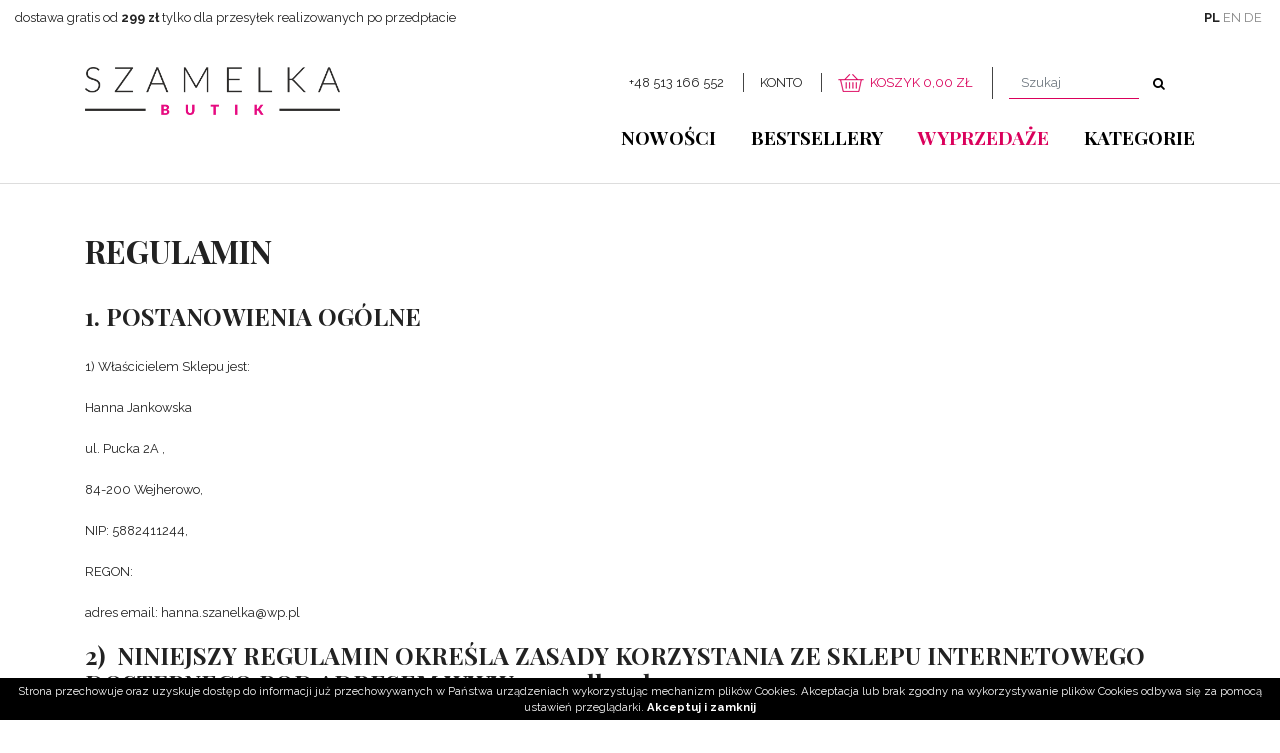

--- FILE ---
content_type: text/html; charset=UTF-8
request_url: https://szamelka.pl/regulamin
body_size: 14105
content:
<!DOCTYPE html>
<html lang="pl" class=""><head>
<meta charset="utf-8"><meta name="viewport" content="width=device-width, initial-scale=1.0, user-scalable=yes" /><title>Regulamin - Szamelka</title><meta name="description" content="1. POSTANOWIENIA OGÓLNE 1) Właścicielem Sklepu jest: Hanna Jankowska ul. Pucka 2A , 84-200 Wejherowo, NIP: 5882411244, REGON: adres email: hanna.szanelka@wp.pl 2)  NINIEJSZY REGULAMIN OKREŚLA ZASADY KORZYSTANIA ZE SKLEPU INTERNETOWEGO DOSTĘPNEGO POD ADRESEM WWW.szamelka.pl a.) dokonywanie rejestracji i korzystanie z konta w ramach sklepu internetowego;b.) warunki i zasady składania drogą elektroniczną zamówień;c.) zasady zawierania Umów sprzedaży z wykorzystaniem usług świadczonych w ramach Sklepu Internetowego.d.) W celu korzystania ze sklepu internetowego Klient powinien we własnym zakresie uzyskać dostęp do stanowiska komputerowego lub urządzenia końcowego z dostępem do Internetu.e.) Klienci mogą uzyskać dostęp do niniejszego Regulaminu w każdym czasie za pośrednictwem odsyłacza zamieszczonego na stronie głównej serwisu www.szamelka.pl oraz pobrać go i sporządzić jego wydruk.f.) Informacje o Towarach podane na stronach internetowych Sklepu w szczególności ich opisy, wymiary oraz ceny, stanowią zaproszenie do zawarcia umowy, w rozumieniu art. 71 Kodeksu Cywilnego. 3. WARUNKI ZAWIERANIA UMOWY SPRZEDAŻY Istnieją dwie możliwości złożenia zamówienia w sklepie internetowym: 1) założenie konta z loginem i hasłem 2) złożenie zamówienia bez konieczności zakładania konta. W obu przypadkach do złożenia zamówienia niezbędne jest wypełnienie formularza zamówienia. Wypełnienie formularza zamówienia jednoznaczne jest z zawarciem przez Kupującego umowy sprzedaży i akceptacją regulaminu sklepu. Podane na stronie ceny są cenami w polskich złotych i zawierają obowiązujący podatek VAT. W podsumowaniu zamówienia widnieje informacja o łącznej cenie przedmiotu zamówienia oraz o kosztach dostawy. O wszelkich kosztach Klient jest informowany w trakcie wypełniania formularza zamówienia. Po przyjęciu zamówienia Sprzedawca niezwłocznie poinformuje Klienta o przyjęciu zamówienia do realizacji. Potwierdzenie nastąpi poprzez przesłanie Klientowi wiadomości e-mail na adres poczty elektronicznej, który został wpisany przez Klienta do formularza podczas składania zamówienia. Zamówienie zostaje zapisane w systemie sklepu internetowego, jako dowód zawarcia umowy. Zastrzegamy sobie prawo do nie łączenia kilku zamówień. Sklep www.szamelka.pl nie posiada innych ukrytych kosztów. 4. PŁATNOŚCI 1. Płatność gotówką za pobraniem przy odbiorze przesyłki. 2. Płatność przelewem na rachunek bankowy Sprzedawcy 3. Szybkie płatności PayU ( regulamin na www.payu.pl) 4.Twisto 5. WYSYŁKA ZAMÓWIENIA 1. W przypadku wyboru płatności za pobraniem wysyłka następuje w ciągu 48 godzin, licząc dni robocze. 2. W przypadku płatności PayU lub przelewu , termin realizacji zamówienia jest liczony od chwili pozytywnej autoryzacji transakcji. 6. ZASADY REALIZACJI DOSTAWY 1. Dostawa Towarów odbywa się na adres dostawy wskazany przez Klienta w Zamówieniu. 2. Usługodawca realizuje dostawę Towarów we własnym zakresie lub za pośrednictwem firmy kurierskiej lub operatora pocztowego. 3. Koszty dostawy są wskazane na stronach Sklepu internetowego oraz w formularzu Zamówienia i zależą od wybranej przez Klienta formy płatności i rodzaju dostawy. 4. Dostawa Towarów odbywa się na terenie Rzeczypospolitej Polskiej oraz krajów wskazanych na stronie Sklepu internetowego, wg cennika poczty polskiej lub firmy kurierskiej. 5. Składane Zamówienia nie są realizowane w niedziele, święta, dni ustawowo wolne od pracy, a także w inne dni przyjęte w przedsiębiorstwie Usługodawcy jako wolne od pracy, o których poinformował on na stronach Sklepu internetowego przed złożeniem Zamówienia przez Klienta. 8. REKLAMACJE I ZWROTY: Wszelkie reklamacje i zwroty należy składać poprzez przesłanie wypełnionego formularza pocztą mailową na adres hanna.szanelka@wp.pl lub pocztą polską na adres Szamelka butik Hanna Jankowska, 84-200 Wejherowo, ul. Pucka 2A Zwracany towar należy odpowiednio zabezpieczyć, zapakować oraz odesłać na adres sklepu. Wraz z  dołączonym protokołem reklamacyjnym lub zwrotu, który jest do do pobrania na stronie www.szamelka.pl Sprzedawca ustosunkuje się do reklamacji w możliwie najkrótszym terminie, nie później niż 14 dni kalendarzowych od dnia jej złożenia. Uwaga. Podstawą do wszczęcia procedury reklamacji lub zwrotu jest prawidłowo wypełniony formularz reklamacyjny lub zwrotu dostępny na www.szamelka.pl Przesłanie innego formularza lub błędnie wypełnionego może spowodować opóźnienie w rozpatrzeniu reklamacji. Pełen zakres odpowiedzialności i obowiązków Sprzedawcy względem Klienta jest określony powszechnie obowiązującymi przepisami prawa, w szczególności w Kodeksie Cywilnym. Dla umów sprzedaży podstawa i zakres odpowiedzialności Sprzedawcy wobec Klienta z tytułu niezgodności produktu z umową sprzedaży są określone powszechnie obowiązującymi przepisami prawa sprzedaży konsumenckiej. 9. PRAWO ODSTĄPIENIA UMOWY 1. Klient będący Konsumentem może odstąpić od umowy sprzedaży bez podania przyczyn, składając stosowne oświadczenie na piśmie - formularz zwrotu towaru, w terminie 14 dni od dnia dostawy. Do zachowania tego terminu wystarczy wysłanie oświadczenia przed jego upływem. Sprzedawca ma obowiązek niezwłocznie, nie później niż w terminie 14 dni kalendarzowych od dnia otrzymania zwrotu produktu oraz oświadczenia Klienta o odstąpieniu od umowy, zwrócić Klientowi dokonane przez niego płatności.Sprzedawca dokonuje zwrotu płatności poprzez przelew bankowy. Klient ma obowiązek niezwłocznie, nie później niż w terminie 14 dni kalendarzowych od dnia zakupu, zwrócić produkt Sprzedawcy. Klient ponosi bezpośrednie koszty zwrotu produktu. 10. POSTANOWIENIA DOTYCZĄCE PRZEDSIĘBIORCÓW 1. Niniejszy punkt Regulaminu oraz postanowienia w nim zawarte dotyczą wyłącznie Klientów i Usługobiorców nie będących konsumentami. 2. Sprzedawcy przysługuje prawo odstąpienia od Umowy Sprzedaży zawartej z Klientem niebędącym konsumentem w terminie 14 dni kalendarzowych od dnia jej zawarcia. Odstąpienie od Umowy Sprzedaży w tym wypadku może nastąpić bez podania przyczyny i nie rodzi po stronie Klienta niebędącego konsumentem żadnych roszczeń w stosunku do Sprzedawcy. 3. W wypadku Klientów nie będących konsumentami Sprzedawca ma prawo ograniczyć dostępne sposoby płatności, w tym także wymagać dokonania przedpłaty w całości albo części i to niezależnie od wybranego przez Klienta sposobu płatności oraz faktu zawarcia Umowy Sprzedaży. 11. POSTANOWIENIA KOŃCOWE 1. Umowy zawierane poprzez Sklep Internetowy zawierane są w języku polskim. 2. Zmiana Regulaminu: Usługodawca zastrzega sobie prawo do dokonywania zmian Regulaminu z ważnych przyczyn to jest: zmiany przepisów prawa; zmiany sposobów płatności i dostaw - w zakresie, w jakim te zmiany wpływają na realizację postanowień niniejszego Regulaminu. 3. Klient zostanie powiadomiony o zmianie Regulaminu przy pierwszym logowaniu na stronie Sklepu internetowego po zmianie Regulaminu oraz o możliwości zaakceptowania lub odmowy zaakceptowania zmienionego Regulaminu. 4. W sprawach nieuregulowanych w niniejszym regulaminie mają zastosowanie powszechnie obowiązujące przepisy prawa polskiego oraz inne właściwe przepisy powszechnie obowiązującego praw DEFINICJE: a) DZIEŃ ROBOCZY – jeden dzień od poniedziałku do piątku z wyłączeniem dni ustawowo wolnych od pracy. b) FORMULARZ REJESTRACJI – formularz dostępny w Sklepie Internetowym umożliwiający utworzenie Konta. c) FORMULARZ ZAMÓWIENIA – Usługa Elektroniczna, interaktywny formularz dostępny w Sklepie Internetowym umożliwiający złożenie Zamówienia, w szczególności poprzez dodanie Produktów do elektronicznego koszyka oraz określenie warunków Umowy Sprzedaży, w tym sposobu dostawy i płatności. d) KLIENT (1) osoba fizyczna posiadająca pełną zdolność do czynności prawnych, a w wypadkach przewidzianych przez przepisy powszechnie obowiązujące także osoba fizyczna posiadająca ograniczoną zdolność do czynności prawnych; (2) osoba prawna albo jednostka organizacyjna nieposiadająca osobowości prawnej, której ustawa przyznaje zdolność prawną, która zawarła lub zamierza zawrzeć Umowę Sprzedaży ze Sprzedawcą. e) KODEKS CYWILNY – ustawa kodeks cywilny z dnia 23 kwietnia 1964 r. (Dz.U. 1964 nr 16, poz. 93 ze zm.). f) KONTO – Usługa Elektroniczna, oznaczony indywidualną nazwą (loginem) i hasłem podanym przez Usługobiorcę zbiór zasobów w systemie teleinformatycznym Usługodawcy, w którym gromadzone są dane podane przez Usługobiorcę oraz informacje o złożonych przez niego Zamówieniach w Sklepie Internetowym. g) NEWSLETTER – Usługa Elektroniczna, elektroniczna usługa dystrybucyjna świadczona przez Usługodawcę za pośrednictwem poczty elektronicznej e-mail, która umożliwia wszystkim korzystającym z niej Usługobiorcom automatyczne otrzymywanie od Usługodawcy cyklicznych treści kolejnych edycji newslettera zawierającego informacje o Produktach, nowościach i promocjach w Sklepie Internetowym. h) PRODUKT – dostępna w Sklepie Internetowym rzecz ruchoma będąca przedmiotem Umowy Sprzedaży między Klientem a Sprzedawcą. i) REGULAMIN – niniejszy regulamin Sklepu Internetowego. j) SKLEP INTERNETOWY - sklep internetowy Usługodawcy dostępny pod adresem internetowym: www.szamelka.pl k) SPRZEDAWCA; USŁUGODAWCA – HANNA JANKOWSKA prowadząca działalność gospodarczą pod firmą Szamelka butik wpisana do Centralnej Ewidencji i Informacji o Działalności Gospodarczej Rzeczypospolitej Polskiej prowadzonej przez ministra właściwego do spraw gospodarki, posiadająca: adres miejsca wykonywania działalności i adres do doręczeń: ul. Pucka 2A, 84-200 Wejherowo, NIP 5882411244, REGON 362368372, adres poczty elektronicznej: hanna.szanelka@wp.pl  l) UMOWA SPRZEDAŻY – umowa sprzedaży Produktu zawierana albo zawarta między Klientem, a Sprzedawcą za pośrednictwem Sklepu Internetowego. m) USŁUGA ELEKTRONICZNA – usługa świadczona drogą elektroniczną przez Usługodawcę na rzecz Usługobiorcy za pośrednictwem Sklepu Internetowego." /><meta name="keywords" content="" /><meta name="robots" content="index, follow" /><meta property="og:title" content="Regulamin - Szamelka" /><meta property="og:type" content="article" /><meta property="og:url" content="https://szamelka.pl/regulamin" /><meta property="og:description" content="1. POSTANOWIENIA OGÓLNE 1) Właścicielem Sklepu jest: Hanna Jankowska ul. Pucka 2A , 84-200 Wejherowo, NIP: 5882411244, REGON: adres email: hanna.szanelka@wp.pl 2)  NINIEJSZY REGULAMIN OKREŚLA ZASADY KORZYSTANIA ZE SKLEPU INTERNETOWEGO DOSTĘPNEGO POD ADRESEM WWW.szamelka.pl a.) dokonywanie rejestracji i korzystanie z konta w ramach sklepu internetowego;b.) warunki i zasady składania drogą elektroniczną zamówień;c.) zasady zawierania Umów sprzedaży z wykorzystaniem usług świadczonych w ramach Sklepu Internetowego.d.) W celu korzystania ze sklepu internetowego Klient powinien we własnym zakresie uzyskać dostęp do stanowiska komputerowego lub urządzenia końcowego z dostępem do Internetu.e.) Klienci mogą uzyskać dostęp do niniejszego Regulaminu w każdym czasie za pośrednictwem odsyłacza zamieszczonego na stronie głównej serwisu www.szamelka.pl oraz pobrać go i sporządzić jego wydruk.f.) Informacje o Towarach podane na stronach internetowych Sklepu w szczególności ich opisy, wymiary oraz ceny, stanowią zaproszenie do zawarcia umowy, w rozumieniu art. 71 Kodeksu Cywilnego. 3. WARUNKI ZAWIERANIA UMOWY SPRZEDAŻY Istnieją dwie możliwości złożenia zamówienia w sklepie internetowym: 1) założenie konta z loginem i hasłem 2) złożenie zamówienia bez konieczności zakładania konta. W obu przypadkach do złożenia zamówienia niezbędne jest wypełnienie formularza zamówienia. Wypełnienie formularza zamówienia jednoznaczne jest z zawarciem przez Kupującego umowy sprzedaży i akceptacją regulaminu sklepu. Podane na stronie ceny są cenami w polskich złotych i zawierają obowiązujący podatek VAT. W podsumowaniu zamówienia widnieje informacja o łącznej cenie przedmiotu zamówienia oraz o kosztach dostawy. O wszelkich kosztach Klient jest informowany w trakcie wypełniania formularza zamówienia. Po przyjęciu zamówienia Sprzedawca niezwłocznie poinformuje Klienta o przyjęciu zamówienia do realizacji. Potwierdzenie nastąpi poprzez przesłanie Klientowi wiadomości e-mail na adres poczty elektronicznej, który został wpisany przez Klienta do formularza podczas składania zamówienia. Zamówienie zostaje zapisane w systemie sklepu internetowego, jako dowód zawarcia umowy. Zastrzegamy sobie prawo do nie łączenia kilku zamówień. Sklep www.szamelka.pl nie posiada innych ukrytych kosztów. 4. PŁATNOŚCI 1. Płatność gotówką za pobraniem przy odbiorze przesyłki. 2. Płatność przelewem na rachunek bankowy Sprzedawcy 3. Szybkie płatności PayU ( regulamin na www.payu.pl) 4.Twisto 5. WYSYŁKA ZAMÓWIENIA 1. W przypadku wyboru płatności za pobraniem wysyłka następuje w ciągu 48 godzin, licząc dni robocze. 2. W przypadku płatności PayU lub przelewu , termin realizacji zamówienia jest liczony od chwili pozytywnej autoryzacji transakcji. 6. ZASADY REALIZACJI DOSTAWY 1. Dostawa Towarów odbywa się na adres dostawy wskazany przez Klienta w Zamówieniu. 2. Usługodawca realizuje dostawę Towarów we własnym zakresie lub za pośrednictwem firmy kurierskiej lub operatora pocztowego. 3. Koszty dostawy są wskazane na stronach Sklepu internetowego oraz w formularzu Zamówienia i zależą od wybranej przez Klienta formy płatności i rodzaju dostawy. 4. Dostawa Towarów odbywa się na terenie Rzeczypospolitej Polskiej oraz krajów wskazanych na stronie Sklepu internetowego, wg cennika poczty polskiej lub firmy kurierskiej. 5. Składane Zamówienia nie są realizowane w niedziele, święta, dni ustawowo wolne od pracy, a także w inne dni przyjęte w przedsiębiorstwie Usługodawcy jako wolne od pracy, o których poinformował on na stronach Sklepu internetowego przed złożeniem Zamówienia przez Klienta. 8. REKLAMACJE I ZWROTY: Wszelkie reklamacje i zwroty należy składać poprzez przesłanie wypełnionego formularza pocztą mailową na adres hanna.szanelka@wp.pl lub pocztą polską na adres Szamelka butik Hanna Jankowska, 84-200 Wejherowo, ul. Pucka 2A Zwracany towar należy odpowiednio zabezpieczyć, zapakować oraz odesłać na adres sklepu. Wraz z  dołączonym protokołem reklamacyjnym lub zwrotu, który jest do do pobrania na stronie www.szamelka.pl Sprzedawca ustosunkuje się do reklamacji w możliwie najkrótszym terminie, nie później niż 14 dni kalendarzowych od dnia jej złożenia. Uwaga. Podstawą do wszczęcia procedury reklamacji lub zwrotu jest prawidłowo wypełniony formularz reklamacyjny lub zwrotu dostępny na www.szamelka.pl Przesłanie innego formularza lub błędnie wypełnionego może spowodować opóźnienie w rozpatrzeniu reklamacji. Pełen zakres odpowiedzialności i obowiązków Sprzedawcy względem Klienta jest określony powszechnie obowiązującymi przepisami prawa, w szczególności w Kodeksie Cywilnym. Dla umów sprzedaży podstawa i zakres odpowiedzialności Sprzedawcy wobec Klienta z tytułu niezgodności produktu z umową sprzedaży są określone powszechnie obowiązującymi przepisami prawa sprzedaży konsumenckiej. 9. PRAWO ODSTĄPIENIA UMOWY 1. Klient będący Konsumentem może odstąpić od umowy sprzedaży bez podania przyczyn, składając stosowne oświadczenie na piśmie - formularz zwrotu towaru, w terminie 14 dni od dnia dostawy. Do zachowania tego terminu wystarczy wysłanie oświadczenia przed jego upływem. Sprzedawca ma obowiązek niezwłocznie, nie później niż w terminie 14 dni kalendarzowych od dnia otrzymania zwrotu produktu oraz oświadczenia Klienta o odstąpieniu od umowy, zwrócić Klientowi dokonane przez niego płatności.Sprzedawca dokonuje zwrotu płatności poprzez przelew bankowy. Klient ma obowiązek niezwłocznie, nie później niż w terminie 14 dni kalendarzowych od dnia zakupu, zwrócić produkt Sprzedawcy. Klient ponosi bezpośrednie koszty zwrotu produktu. 10. POSTANOWIENIA DOTYCZĄCE PRZEDSIĘBIORCÓW 1. Niniejszy punkt Regulaminu oraz postanowienia w nim zawarte dotyczą wyłącznie Klientów i Usługobiorców nie będących konsumentami. 2. Sprzedawcy przysługuje prawo odstąpienia od Umowy Sprzedaży zawartej z Klientem niebędącym konsumentem w terminie 14 dni kalendarzowych od dnia jej zawarcia. Odstąpienie od Umowy Sprzedaży w tym wypadku może nastąpić bez podania przyczyny i nie rodzi po stronie Klienta niebędącego konsumentem żadnych roszczeń w stosunku do Sprzedawcy. 3. W wypadku Klientów nie będących konsumentami Sprzedawca ma prawo ograniczyć dostępne sposoby płatności, w tym także wymagać dokonania przedpłaty w całości albo części i to niezależnie od wybranego przez Klienta sposobu płatności oraz faktu zawarcia Umowy Sprzedaży. 11. POSTANOWIENIA KOŃCOWE 1. Umowy zawierane poprzez Sklep Internetowy zawierane są w języku polskim. 2. Zmiana Regulaminu: Usługodawca zastrzega sobie prawo do dokonywania zmian Regulaminu z ważnych przyczyn to jest: zmiany przepisów prawa; zmiany sposobów płatności i dostaw - w zakresie, w jakim te zmiany wpływają na realizację postanowień niniejszego Regulaminu. 3. Klient zostanie powiadomiony o zmianie Regulaminu przy pierwszym logowaniu na stronie Sklepu internetowego po zmianie Regulaminu oraz o możliwości zaakceptowania lub odmowy zaakceptowania zmienionego Regulaminu. 4. W sprawach nieuregulowanych w niniejszym regulaminie mają zastosowanie powszechnie obowiązujące przepisy prawa polskiego oraz inne właściwe przepisy powszechnie obowiązującego praw DEFINICJE: a) DZIEŃ ROBOCZY – jeden dzień od poniedziałku do piątku z wyłączeniem dni ustawowo wolnych od pracy. b) FORMULARZ REJESTRACJI – formularz dostępny w Sklepie Internetowym umożliwiający utworzenie Konta. c) FORMULARZ ZAMÓWIENIA – Usługa Elektroniczna, interaktywny formularz dostępny w Sklepie Internetowym umożliwiający złożenie Zamówienia, w szczególności poprzez dodanie Produktów do elektronicznego koszyka oraz określenie warunków Umowy Sprzedaży, w tym sposobu dostawy i płatności. d) KLIENT (1) osoba fizyczna posiadająca pełną zdolność do czynności prawnych, a w wypadkach przewidzianych przez przepisy powszechnie obowiązujące także osoba fizyczna posiadająca ograniczoną zdolność do czynności prawnych; (2) osoba prawna albo jednostka organizacyjna nieposiadająca osobowości prawnej, której ustawa przyznaje zdolność prawną, która zawarła lub zamierza zawrzeć Umowę Sprzedaży ze Sprzedawcą. e) KODEKS CYWILNY – ustawa kodeks cywilny z dnia 23 kwietnia 1964 r. (Dz.U. 1964 nr 16, poz. 93 ze zm.). f) KONTO – Usługa Elektroniczna, oznaczony indywidualną nazwą (loginem) i hasłem podanym przez Usługobiorcę zbiór zasobów w systemie teleinformatycznym Usługodawcy, w którym gromadzone są dane podane przez Usługobiorcę oraz informacje o złożonych przez niego Zamówieniach w Sklepie Internetowym. g) NEWSLETTER – Usługa Elektroniczna, elektroniczna usługa dystrybucyjna świadczona przez Usługodawcę za pośrednictwem poczty elektronicznej e-mail, która umożliwia wszystkim korzystającym z niej Usługobiorcom automatyczne otrzymywanie od Usługodawcy cyklicznych treści kolejnych edycji newslettera zawierającego informacje o Produktach, nowościach i promocjach w Sklepie Internetowym. h) PRODUKT – dostępna w Sklepie Internetowym rzecz ruchoma będąca przedmiotem Umowy Sprzedaży między Klientem a Sprzedawcą. i) REGULAMIN – niniejszy regulamin Sklepu Internetowego. j) SKLEP INTERNETOWY - sklep internetowy Usługodawcy dostępny pod adresem internetowym: www.szamelka.pl k) SPRZEDAWCA; USŁUGODAWCA – HANNA JANKOWSKA prowadząca działalność gospodarczą pod firmą Szamelka butik wpisana do Centralnej Ewidencji i Informacji o Działalności Gospodarczej Rzeczypospolitej Polskiej prowadzonej przez ministra właściwego do spraw gospodarki, posiadająca: adres miejsca wykonywania działalności i adres do doręczeń: ul. Pucka 2A, 84-200 Wejherowo, NIP 5882411244, REGON 362368372, adres poczty elektronicznej: hanna.szanelka@wp.pl  l) UMOWA SPRZEDAŻY – umowa sprzedaży Produktu zawierana albo zawarta między Klientem, a Sprzedawcą za pośrednictwem Sklepu Internetowego. m) USŁUGA ELEKTRONICZNA – usługa świadczona drogą elektroniczną przez Usługodawcę na rzecz Usługobiorcy za pośrednictwem Sklepu Internetowego." /><meta name="twitter:card" content="summary" /><meta name="twitter:title" content="Regulamin - Szamelka" /><meta name="twitter:description" content="1. POSTANOWIENIA OGÓLNE 1) Właścicielem Sklepu jest: Hanna Jankowska ul. Pucka 2A , 84-200 Wejherowo, NIP: 5882411244, REGON: adres email: hanna.szanelka@wp.pl 2)  NINIEJSZY REGULAMIN OKREŚLA ZASADY KORZYSTANIA ZE SKLEPU INTERNETOWEGO DOSTĘPNEGO POD ADRESEM WWW.szamelka.pl a.) dokonywanie rejestracji i korzystanie z konta w ramach sklepu internetowego;b.) warunki i zasady składania drogą elektroniczną zamówień;c.) zasady zawierania Umów sprzedaży z wykorzystaniem usług świadczonych w ramach Sklepu Internetowego.d.) W celu korzystania ze sklepu internetowego Klient powinien we własnym zakresie uzyskać dostęp do stanowiska komputerowego lub urządzenia końcowego z dostępem do Internetu.e.) Klienci mogą uzyskać dostęp do niniejszego Regulaminu w każdym czasie za pośrednictwem odsyłacza zamieszczonego na stronie głównej serwisu www.szamelka.pl oraz pobrać go i sporządzić jego wydruk.f.) Informacje o Towarach podane na stronach internetowych Sklepu w szczególności ich opisy, wymiary oraz ceny, stanowią zaproszenie do zawarcia umowy, w rozumieniu art. 71 Kodeksu Cywilnego. 3. WARUNKI ZAWIERANIA UMOWY SPRZEDAŻY Istnieją dwie możliwości złożenia zamówienia w sklepie internetowym: 1) założenie konta z loginem i hasłem 2) złożenie zamówienia bez konieczności zakładania konta. W obu przypadkach do złożenia zamówienia niezbędne jest wypełnienie formularza zamówienia. Wypełnienie formularza zamówienia jednoznaczne jest z zawarciem przez Kupującego umowy sprzedaży i akceptacją regulaminu sklepu. Podane na stronie ceny są cenami w polskich złotych i zawierają obowiązujący podatek VAT. W podsumowaniu zamówienia widnieje informacja o łącznej cenie przedmiotu zamówienia oraz o kosztach dostawy. O wszelkich kosztach Klient jest informowany w trakcie wypełniania formularza zamówienia. Po przyjęciu zamówienia Sprzedawca niezwłocznie poinformuje Klienta o przyjęciu zamówienia do realizacji. Potwierdzenie nastąpi poprzez przesłanie Klientowi wiadomości e-mail na adres poczty elektronicznej, który został wpisany przez Klienta do formularza podczas składania zamówienia. Zamówienie zostaje zapisane w systemie sklepu internetowego, jako dowód zawarcia umowy. Zastrzegamy sobie prawo do nie łączenia kilku zamówień. Sklep www.szamelka.pl nie posiada innych ukrytych kosztów. 4. PŁATNOŚCI 1. Płatność gotówką za pobraniem przy odbiorze przesyłki. 2. Płatność przelewem na rachunek bankowy Sprzedawcy 3. Szybkie płatności PayU ( regulamin na www.payu.pl) 4.Twisto 5. WYSYŁKA ZAMÓWIENIA 1. W przypadku wyboru płatności za pobraniem wysyłka następuje w ciągu 48 godzin, licząc dni robocze. 2. W przypadku płatności PayU lub przelewu , termin realizacji zamówienia jest liczony od chwili pozytywnej autoryzacji transakcji. 6. ZASADY REALIZACJI DOSTAWY 1. Dostawa Towarów odbywa się na adres dostawy wskazany przez Klienta w Zamówieniu. 2. Usługodawca realizuje dostawę Towarów we własnym zakresie lub za pośrednictwem firmy kurierskiej lub operatora pocztowego. 3. Koszty dostawy są wskazane na stronach Sklepu internetowego oraz w formularzu Zamówienia i zależą od wybranej przez Klienta formy płatności i rodzaju dostawy. 4. Dostawa Towarów odbywa się na terenie Rzeczypospolitej Polskiej oraz krajów wskazanych na stronie Sklepu internetowego, wg cennika poczty polskiej lub firmy kurierskiej. 5. Składane Zamówienia nie są realizowane w niedziele, święta, dni ustawowo wolne od pracy, a także w inne dni przyjęte w przedsiębiorstwie Usługodawcy jako wolne od pracy, o których poinformował on na stronach Sklepu internetowego przed złożeniem Zamówienia przez Klienta. 8. REKLAMACJE I ZWROTY: Wszelkie reklamacje i zwroty należy składać poprzez przesłanie wypełnionego formularza pocztą mailową na adres hanna.szanelka@wp.pl lub pocztą polską na adres Szamelka butik Hanna Jankowska, 84-200 Wejherowo, ul. Pucka 2A Zwracany towar należy odpowiednio zabezpieczyć, zapakować oraz odesłać na adres sklepu. Wraz z  dołączonym protokołem reklamacyjnym lub zwrotu, który jest do do pobrania na stronie www.szamelka.pl Sprzedawca ustosunkuje się do reklamacji w możliwie najkrótszym terminie, nie później niż 14 dni kalendarzowych od dnia jej złożenia. Uwaga. Podstawą do wszczęcia procedury reklamacji lub zwrotu jest prawidłowo wypełniony formularz reklamacyjny lub zwrotu dostępny na www.szamelka.pl Przesłanie innego formularza lub błędnie wypełnionego może spowodować opóźnienie w rozpatrzeniu reklamacji. Pełen zakres odpowiedzialności i obowiązków Sprzedawcy względem Klienta jest określony powszechnie obowiązującymi przepisami prawa, w szczególności w Kodeksie Cywilnym. Dla umów sprzedaży podstawa i zakres odpowiedzialności Sprzedawcy wobec Klienta z tytułu niezgodności produktu z umową sprzedaży są określone powszechnie obowiązującymi przepisami prawa sprzedaży konsumenckiej. 9. PRAWO ODSTĄPIENIA UMOWY 1. Klient będący Konsumentem może odstąpić od umowy sprzedaży bez podania przyczyn, składając stosowne oświadczenie na piśmie - formularz zwrotu towaru, w terminie 14 dni od dnia dostawy. Do zachowania tego terminu wystarczy wysłanie oświadczenia przed jego upływem. Sprzedawca ma obowiązek niezwłocznie, nie później niż w terminie 14 dni kalendarzowych od dnia otrzymania zwrotu produktu oraz oświadczenia Klienta o odstąpieniu od umowy, zwrócić Klientowi dokonane przez niego płatności.Sprzedawca dokonuje zwrotu płatności poprzez przelew bankowy. Klient ma obowiązek niezwłocznie, nie później niż w terminie 14 dni kalendarzowych od dnia zakupu, zwrócić produkt Sprzedawcy. Klient ponosi bezpośrednie koszty zwrotu produktu. 10. POSTANOWIENIA DOTYCZĄCE PRZEDSIĘBIORCÓW 1. Niniejszy punkt Regulaminu oraz postanowienia w nim zawarte dotyczą wyłącznie Klientów i Usługobiorców nie będących konsumentami. 2. Sprzedawcy przysługuje prawo odstąpienia od Umowy Sprzedaży zawartej z Klientem niebędącym konsumentem w terminie 14 dni kalendarzowych od dnia jej zawarcia. Odstąpienie od Umowy Sprzedaży w tym wypadku może nastąpić bez podania przyczyny i nie rodzi po stronie Klienta niebędącego konsumentem żadnych roszczeń w stosunku do Sprzedawcy. 3. W wypadku Klientów nie będących konsumentami Sprzedawca ma prawo ograniczyć dostępne sposoby płatności, w tym także wymagać dokonania przedpłaty w całości albo części i to niezależnie od wybranego przez Klienta sposobu płatności oraz faktu zawarcia Umowy Sprzedaży. 11. POSTANOWIENIA KOŃCOWE 1. Umowy zawierane poprzez Sklep Internetowy zawierane są w języku polskim. 2. Zmiana Regulaminu: Usługodawca zastrzega sobie prawo do dokonywania zmian Regulaminu z ważnych przyczyn to jest: zmiany przepisów prawa; zmiany sposobów płatności i dostaw - w zakresie, w jakim te zmiany wpływają na realizację postanowień niniejszego Regulaminu. 3. Klient zostanie powiadomiony o zmianie Regulaminu przy pierwszym logowaniu na stronie Sklepu internetowego po zmianie Regulaminu oraz o możliwości zaakceptowania lub odmowy zaakceptowania zmienionego Regulaminu. 4. W sprawach nieuregulowanych w niniejszym regulaminie mają zastosowanie powszechnie obowiązujące przepisy prawa polskiego oraz inne właściwe przepisy powszechnie obowiązującego praw DEFINICJE: a) DZIEŃ ROBOCZY – jeden dzień od poniedziałku do piątku z wyłączeniem dni ustawowo wolnych od pracy. b) FORMULARZ REJESTRACJI – formularz dostępny w Sklepie Internetowym umożliwiający utworzenie Konta. c) FORMULARZ ZAMÓWIENIA – Usługa Elektroniczna, interaktywny formularz dostępny w Sklepie Internetowym umożliwiający złożenie Zamówienia, w szczególności poprzez dodanie Produktów do elektronicznego koszyka oraz określenie warunków Umowy Sprzedaży, w tym sposobu dostawy i płatności. d) KLIENT (1) osoba fizyczna posiadająca pełną zdolność do czynności prawnych, a w wypadkach przewidzianych przez przepisy powszechnie obowiązujące także osoba fizyczna posiadająca ograniczoną zdolność do czynności prawnych; (2) osoba prawna albo jednostka organizacyjna nieposiadająca osobowości prawnej, której ustawa przyznaje zdolność prawną, która zawarła lub zamierza zawrzeć Umowę Sprzedaży ze Sprzedawcą. e) KODEKS CYWILNY – ustawa kodeks cywilny z dnia 23 kwietnia 1964 r. (Dz.U. 1964 nr 16, poz. 93 ze zm.). f) KONTO – Usługa Elektroniczna, oznaczony indywidualną nazwą (loginem) i hasłem podanym przez Usługobiorcę zbiór zasobów w systemie teleinformatycznym Usługodawcy, w którym gromadzone są dane podane przez Usługobiorcę oraz informacje o złożonych przez niego Zamówieniach w Sklepie Internetowym. g) NEWSLETTER – Usługa Elektroniczna, elektroniczna usługa dystrybucyjna świadczona przez Usługodawcę za pośrednictwem poczty elektronicznej e-mail, która umożliwia wszystkim korzystającym z niej Usługobiorcom automatyczne otrzymywanie od Usługodawcy cyklicznych treści kolejnych edycji newslettera zawierającego informacje o Produktach, nowościach i promocjach w Sklepie Internetowym. h) PRODUKT – dostępna w Sklepie Internetowym rzecz ruchoma będąca przedmiotem Umowy Sprzedaży między Klientem a Sprzedawcą. i) REGULAMIN – niniejszy regulamin Sklepu Internetowego. j) SKLEP INTERNETOWY - sklep internetowy Usługodawcy dostępny pod adresem internetowym: www.szamelka.pl k) SPRZEDAWCA; USŁUGODAWCA – HANNA JANKOWSKA prowadząca działalność gospodarczą pod firmą Szamelka butik wpisana do Centralnej Ewidencji i Informacji o Działalności Gospodarczej Rzeczypospolitej Polskiej prowadzonej przez ministra właściwego do spraw gospodarki, posiadająca: adres miejsca wykonywania działalności i adres do doręczeń: ul. Pucka 2A, 84-200 Wejherowo, NIP 5882411244, REGON 362368372, adres poczty elektronicznej: hanna.szanelka@wp.pl  l) UMOWA SPRZEDAŻY – umowa sprzedaży Produktu zawierana albo zawarta między Klientem, a Sprzedawcą za pośrednictwem Sklepu Internetowego. m) USŁUGA ELEKTRONICZNA – usługa świadczona drogą elektroniczną przez Usługodawcę na rzecz Usługobiorcy za pośrednictwem Sklepu Internetowego." /><link rel="canonical" href="https://szamelka.pl/regulamin" /><link rel="icon" href="https://assets.szamelka.pl/assets/img/favicon.png" type="image/png" /><link href="https://assets.szamelka.pl/assets/pipe/1734510305-site.min.css" rel="stylesheet"><style></style>    
</head>
<body id="site" class="site site-regulamin site-pl site-subpages site-subpages-show ">  
<div id="layout-default">
  <header>
  <div class="top">
    <div class="container-fluid">
      <div class="row">
        <div class="col-lg-6 hidden-md-down text-left">
          <div class="widget widget-17 widget-cms-block widget-block widget-cms-block">      <div class="content"><p>dostawa gratis od<strong> 299 zł</strong> tylko dla przesyłek realizowanych po przedpłacie</p></div>

</div>        </div>
        <div class="col-lg-6 text-right">
          <div class="widget widget-core-langs widget-langs widget-core-langs">                            <span class="selected">PL</span>
                                  <a href="https://en.szamelka.pl/regulamin">EN</a>                                      <a href="https://de.szamelka.pl/regulamin">DE</a>            
</div>          <div class="widget widget-shop-currencies widget-currencies widget-shop-currencies">
</div>        </div>
      </div>
    </div>
  </div>
  <div class="middle">
    <div class="container">
      <div class="row">
        <div class="col-md-3">
          <div class="widget widget-core-logo widget-logo widget-core-logo"><div id="logo">
  <a href="/"><img src="https://assets.szamelka.pl/assets/img/logo.png?upd=1734510306" alt="Szamelka" class="img-fluid" data-src="https://assets.szamelka.pl"></a></div>
<script type="application/ld+json">{"@context":"https:\/\/schema.org\/","@type":"Organization","url":"https:\/\/szamelka.pl","logo":"https:\/\/szamelka.pl\/assets\/img\/logo.png"}</script>
</div>        </div>
        <div class="col-md-9">
          <div class="shop">
            <div class="widget widget-1 widget-cms-block widget-block widget-cms-block">      <div class="content"><p>+48 513 166 552</p></div>

</div>            <div class="widget widget-core-account widget-account widget-core-account">  <a href="/logowanie" class="users-login" rel="nofollow">Konto</a>
</div>            <div class="widget widget-shop-cart-simple widget-cart-simple widget-shop-cart-simple"><a href="/koszyk" rel="nofollow">
  <span class="label">Koszyk</span>
  <span class="total">0,00 zł</span>
</a>

</div>            <div class="widget widget-shop-search widget-search widget-shop-search"><form class="form-inline" method="post" autocomplete="off" action="/produkty">
    <input class="form-control" type="search" name="phrase" placeholder="Szukaj" value="">
  <input type="hidden" name="csrf" id="csrf" value="0e83aed17e55107a545e03bec8a9a3dc1e87c503eca0b0752f18d087d8db14c1" />  <button class="btn" type="submit">
    <i class="fa fa-fw fa-search"></i>  </button>
</form>
<!-- / js -->

</div>          </div>
          <div class="widget widget-2 widget-cms-navigation widget-navigation widget-cms-navigation"><nav class="std ">
  <ul class="list-unstyled">
          <li class="link-3"><a href="/nowosci" title="Nowości">Nowości</a></li>              <li class="link-4"><a href="/bestsellery" title="Bestsellery">Bestsellery</a></li>              <li class="link-5"><a href="/wyprzedaz" title="Wyprzedaże">Wyprzedaże</a></li>              <li class="link-6"><a href="#" title="Kategorie">Kategorie</a></li>              </ul>
</nav>
    <nav class="ham">
    <div class="ham-btn">
      <a href="#" class="ham-switcher"><i class="fa fa-fw fa-bars"></i></a>    </div>
    <div class="ham-menu ham-menu-standard">
      <ul class="list-unstyled">
                  <li><a href="#" class="ham-switcher"><i class="fa fa-fw fa-bars"></i> Nawigacja (x)</a></li>
                          <li class="link-3"><a href="/nowosci" title="Nowości">Nowości</a></li>                          <li class="link-4"><a href="/bestsellery" title="Bestsellery">Bestsellery</a></li>                          <li class="link-5"><a href="/wyprzedaz" title="Wyprzedaże">Wyprzedaże</a></li>                          <li class="link-6"><a href="#" title="Kategorie">Kategorie</a></li>                      </ul>
          </div>
  </nav>
<!-- / js -->

</div>        </div>
      </div>
    </div>
    <div class="categories">
      <div class="container">
        <div class="widget widget-16 widget-shop-categories widget-categories widget-shop-categories">        <nav>
    <ul class="list-unstyled tree">
              <li class="link-category-2"><a href="/odziez-damska">odzież damska</a><ul class="list-unstyled"><li class="link-category-8"><a href="/bluzki">bluzki</a></li><li class="link-category-10"><a href="/bluzy">bluzy</a></li><li class="link-category-11"><a href="/koszule">koszule</a></li><li class="link-category-9"><a href="/kombinezony">kombinezony</a></li><li class="link-category-22"><a href="/komplety">Komplety</a></li><li class="link-category-12"><a href="/okrycia-wierzchnie">okrycia wierzchnie</a></li><li class="link-category-13"><a href="/swetry">swetry</a></li><li class="link-category-14"><a href="/spodnie">spodnie</a></li><li class="link-category-23"><a href="/dresy">Dresy</a></li><li class="link-category-15"><a href="/sukienki">sukienki</a></li><li class="link-category-16"><a href="/spodnice">spódnice</a></li><li class="link-category-17"><a href="/szorty">szorty</a></li><li class="link-category-18"><a href="/bizuteria">biżuteria</a></li><li class="link-category-19"><a href="/dodatki">dodatki</a></li></ul></li>                    <li class="link-category-3"><a href="/odziez-dziecieca">odzież dziecięca</a></li>                    <li class="link-category-4"><a href="/obuwie-damskie">obuwie damskie</a><ul class="list-unstyled"><li class="link-category-24"><a href="/sandaly">Sandały</a></li><li class="link-category-27"><a href="/kozaki">Kozaki</a></li><li class="link-category-28"><a href="/klapki">Klapki</a></li><li class="link-category-29"><a href="/sneakersy-obuwie-sportowe">Sneakersy obuwie sportowe</a></li><li class="link-category-30"><a href="/botki">Botki</a></li><li class="link-category-31"><a href="/szpilki">Szpilki</a></li><li class="link-category-32"><a href="/baleriny">Baleriny</a></li><li class="link-category-33"><a href="/espadryle">Espadryle</a></li><li class="link-category-34"><a href="/kalosze">Kalosze</a></li><li class="link-category-35"><a href="/trampki">Trampki</a></li><li class="link-category-36"><a href="/sniegowce">Śniegowce</a></li></ul></li>                    <li class="link-category-5"><a href="/obuwie-dzieciece">obuwie dziecięce</a></li>                    <li class="link-category-6"><a href="/torebki-damskie">torebki damskie</a></li>                    <li class="link-category-7"><a href="/torebki-dzieciece">torebki dziecięce</a></li>                </ul>
  </nav>

</div>      </div>
    </div>
  </div>
</header>

  <div id="main">
    <div id="action" class="action-subpages action-subpages-show action-action-cms-subpages-show action-subpages-show-5"><article>
  <div class="heading">
          <h1>Regulamin</h1>
              </div>
  <div class="content"><h2>1. POSTANOWIENIA OGÓLNE</h2>
<p>1) Właścicielem Sklepu jest:</p>
<p>Hanna Jankowska</p>
<p>ul. Pucka 2A ,</p>
<p>84-200 Wejherowo,</p>
<p>NIP: 5882411244,</p>
<p>REGON:</p>
<p>adres email: hanna.szanelka@wp.pl</p>
<h2>2)  NINIEJSZY REGULAMIN OKREŚLA ZASADY KORZYSTANIA ZE SKLEPU INTERNETOWEGO DOSTĘPNEGO POD ADRESEM WWW.szamelka.pl</h2>
<p>a.) dokonywanie rejestracji i&nbsp;korzystanie z&nbsp;konta w&nbsp;ramach sklepu internetowego;<br />b.) warunki i&nbsp;zasady składania drogą elektroniczną zamówień;<br />c.) zasady zawierania Umów sprzedaży z&nbsp;wykorzystaniem usług świadczonych w&nbsp;ramach Sklepu Internetowego.<br />d.) W&nbsp;celu korzystania ze sklepu internetowego Klient powinien we własnym zakresie uzyskać dostęp do stanowiska komputerowego lub urządzenia końcowego z&nbsp;dostępem do Internetu.<br />e.) Klienci mogą uzyskać dostęp do niniejszego Regulaminu w&nbsp;każdym czasie za pośrednictwem odsyłacza zamieszczonego na stronie głównej serwisu www.szamelka.pl oraz pobrać go i&nbsp;sporządzić jego wydruk.<br />f.) Informacje o&nbsp;Towarach podane na stronach internetowych Sklepu w&nbsp;szczególności ich opisy, wymiary oraz ceny, stanowią zaproszenie do zawarcia umowy, w&nbsp;rozumieniu art. 71 Kodeksu Cywilnego.</p>
<h2>3. WARUNKI ZAWIERANIA UMOWY SPRZEDAŻY</h2>
<p>Istnieją dwie możliwości złożenia zamówienia w sklepie internetowym:</p>
<p>1) założenie konta z loginem i hasłem</p>
<p>2) złożenie zamówienia bez konieczności zakładania konta. W obu przypadkach do złożenia zamówienia niezbędne jest wypełnienie formularza zamówienia.</p>
<p>Wypełnienie formularza zamówienia jednoznaczne jest z zawarciem przez Kupującego umowy sprzedaży i akceptacją regulaminu sklepu.</p>
<p>Podane na stronie ceny są cenami w polskich złotych i zawierają obowiązujący podatek VAT.</p>
<p>W podsumowaniu zamówienia widnieje informacja o łącznej cenie przedmiotu zamówienia oraz o kosztach dostawy. O wszelkich kosztach Klient jest informowany w trakcie wypełniania formularza zamówienia.</p>
<p>Po przyjęciu zamówienia Sprzedawca niezwłocznie poinformuje Klienta o przyjęciu zamówienia do realizacji. Potwierdzenie nastąpi poprzez przesłanie Klientowi wiadomości e-mail na adres poczty elektronicznej, który został wpisany przez Klienta do formularza podczas składania zamówienia.</p>
<p>Zamówienie zostaje zapisane w systemie sklepu internetowego, jako dowód zawarcia umowy.</p>
<p>Zastrzegamy sobie prawo do nie łączenia kilku zamówień.</p>
<p>Sklep www.szamelka.pl nie posiada innych ukrytych kosztów.</p>
<h2>4. PŁATNOŚCI</h2>
<p>1. Płatność gotówką za pobraniem przy odbiorze przesyłki.</p>
<p>2. Płatność przelewem na rachunek bankowy Sprzedawcy</p>
<p>3. Szybkie płatności PayU ( regulamin na <a>www.payu.pl)</a></p>
<p>4.Twisto</p>
<h2>5. WYSYŁKA ZAMÓWIENIA</h2>
<p>1. W&nbsp;przypadku wyboru płatności za pobraniem wysyłka następuje w&nbsp;ciągu 48 godzin, licząc dni robocze.</p>
<p>2. W&nbsp;przypadku płatności PayU lub przelewu , termin realizacji zamówienia jest liczony od chwili pozytywnej autoryzacji transakcji.</p>
<h2>6. ZASADY REALIZACJI DOSTAWY</h2>
<p>1. Dostawa Towarów odbywa się na adres dostawy wskazany przez Klienta w&nbsp;Zamówieniu.</p>
<p>2. Usługodawca realizuje dostawę Towarów we własnym zakresie lub za pośrednictwem firmy kurierskiej lub operatora pocztowego.</p>
<p>3. Koszty dostawy są wskazane na stronach Sklepu internetowego oraz w&nbsp;formularzu Zamówienia i&nbsp;zależą od wybranej przez Klienta formy płatności i&nbsp;rodzaju dostawy.</p>
<p>4. Dostawa Towarów odbywa się na terenie Rzeczypospolitej Polskiej oraz krajów wskazanych na stronie Sklepu internetowego, wg cennika poczty polskiej lub firmy kurierskiej.</p>
<p>5. Składane Zamówienia nie są realizowane w&nbsp;niedziele, święta, dni ustawowo wolne od pracy, a&nbsp;także w&nbsp;inne dni przyjęte w&nbsp;przedsiębiorstwie Usługodawcy jako wolne od pracy, o&nbsp;których poinformował on na stronach Sklepu internetowego przed złożeniem Zamówienia przez Klienta.</p>
<h2>8. REKLAMACJE I ZWROTY:</h2>
<p>Wszelkie reklamacje i zwroty należy składać poprzez przesłanie wypełnionego formularza pocztą mailową na adres hanna.szanelka@wp.pl lub pocztą polską na adres Szamelka butik Hanna Jankowska, 84-200 Wejherowo, ul. Pucka 2A</p>
<p>Zwracany towar należy odpowiednio zabezpieczyć, zapakować oraz odesłać na adres sklepu. Wraz z  dołączonym protokołem reklamacyjnym lub zwrotu, który jest do do pobrania na stronie www.szamelka.pl</p>
<p>Sprzedawca ustosunkuje się do reklamacji w możliwie najkrótszym terminie, nie później niż 14 dni kalendarzowych od dnia jej złożenia. Uwaga. Podstawą do wszczęcia procedury reklamacji lub zwrotu jest prawidłowo wypełniony formularz reklamacyjny lub zwrotu dostępny na www.szamelka.pl Przesłanie innego formularza lub błędnie wypełnionego może spowodować opóźnienie w rozpatrzeniu reklamacji.</p>
<p>Pełen zakres odpowiedzialności i obowiązków Sprzedawcy względem Klienta jest określony powszechnie obowiązującymi przepisami prawa, w szczególności w Kodeksie Cywilnym. Dla umów sprzedaży podstawa i zakres odpowiedzialności Sprzedawcy wobec Klienta z tytułu niezgodności produktu z umową sprzedaży są określone powszechnie obowiązującymi przepisami prawa sprzedaży konsumenckiej.</p>
<h2>9. PRAWO ODSTĄPIENIA UMOWY</h2>
<p>1. Klient będący Konsumentem może odstąpić od umowy sprzedaży bez podania przyczyn, składając stosowne oświadczenie na piśmie - formularz zwrotu towaru, w&nbsp;terminie 14 dni od dnia dostawy. Do zachowania tego terminu wystarczy wysłanie oświadczenia przed jego upływem.</p>
<p>Sprzedawca ma obowiązek niezwłocznie, nie później niż w terminie 14 dni kalendarzowych od dnia otrzymania zwrotu produktu oraz oświadczenia Klienta o odstąpieniu od umowy, zwrócić Klientowi dokonane przez niego płatności.Sprzedawca dokonuje zwrotu płatności poprzez przelew bankowy.</p>
<p>Klient ma obowiązek niezwłocznie, nie później niż w terminie 14 dni kalendarzowych od dnia zakupu, zwrócić produkt Sprzedawcy. Klient ponosi bezpośrednie koszty zwrotu produktu.</p>
<h2>10. POSTANOWIENIA DOTYCZĄCE PRZEDSIĘBIORCÓW</h2>
<p>1. Niniejszy punkt Regulaminu oraz postanowienia w&nbsp;nim zawarte dotyczą wyłącznie Klientów i&nbsp;Usługobiorców nie będących konsumentami.</p>
<p>2. Sprzedawcy przysługuje prawo odstąpienia od Umowy Sprzedaży zawartej z&nbsp;Klientem niebędącym konsumentem w&nbsp;terminie 14 dni kalendarzowych od dnia jej zawarcia. Odstąpienie od Umowy Sprzedaży w&nbsp;tym wypadku może nastąpić bez podania przyczyny i&nbsp;nie rodzi po stronie Klienta niebędącego konsumentem żadnych roszczeń w&nbsp;stosunku do Sprzedawcy.</p>
<p>3. W wypadku Klientów nie będących konsumentami Sprzedawca ma prawo ograniczyć dostępne sposoby płatności, w&nbsp;tym także wymagać dokonania przedpłaty w&nbsp;całości albo części i&nbsp;to niezależnie od wybranego przez Klienta sposobu płatności oraz faktu zawarcia Umowy Sprzedaży.</p>
<h2>11. POSTANOWIENIA KOŃCOWE</h2>
<p>1. Umowy zawierane poprzez Sklep Internetowy zawierane są w&nbsp;języku polskim.</p>
<p>2. Zmiana Regulaminu:</p>
<p>Usługodawca zastrzega sobie prawo do dokonywania zmian Regulaminu z&nbsp;ważnych przyczyn to jest: zmiany przepisów prawa; zmiany sposobów płatności i&nbsp;dostaw - w&nbsp;zakresie, w&nbsp;jakim te zmiany wpływają na realizację postanowień niniejszego Regulaminu.</p>
<p>3. Klient zostanie powiadomiony o&nbsp;zmianie Regulaminu przy pierwszym logowaniu na stronie Sklepu internetowego po zmianie Regulaminu oraz o&nbsp;możliwości zaakceptowania lub odmowy zaakceptowania zmienionego Regulaminu.</p>
<p>4. W&nbsp;sprawach nieuregulowanych w&nbsp;niniejszym regulaminie mają zastosowanie powszechnie obowiązujące przepisy prawa polskiego oraz inne właściwe przepisy powszechnie obowiązującego praw</p>
<h2>DEFINICJE:</h2>
<p>a) DZIEŃ ROBOCZY – jeden dzień od poniedziałku do piątku z&nbsp;wyłączeniem dni ustawowo wolnych od pracy.</p>
<p>b) FORMULARZ REJESTRACJI – formularz dostępny w&nbsp;Sklepie Internetowym umożliwiający utworzenie Konta.</p>
<p>c) FORMULARZ ZAMÓWIENIA – Usługa Elektroniczna, interaktywny formularz dostępny w&nbsp;Sklepie Internetowym umożliwiający złożenie Zamówienia, w&nbsp;szczególności poprzez dodanie Produktów do elektronicznego koszyka oraz określenie warunków Umowy Sprzedaży, w&nbsp;tym sposobu dostawy i&nbsp;płatności.</p>
<p>d) KLIENT</p>
<p>(1) osoba fizyczna posiadająca pełną zdolność do czynności prawnych, a&nbsp;w wypadkach przewidzianych przez przepisy powszechnie obowiązujące także osoba fizyczna posiadająca ograniczoną zdolność do czynności prawnych;</p>
<p>(2) osoba prawna albo jednostka organizacyjna nieposiadająca osobowości prawnej, której ustawa przyznaje zdolność prawną, która zawarła lub zamierza zawrzeć Umowę Sprzedaży ze Sprzedawcą.</p>
<p>e) KODEKS CYWILNY – ustawa kodeks cywilny z&nbsp;dnia 23 kwietnia 1964 r. (Dz.U. 1964 nr 16, poz. 93 ze zm.).</p>
<p>f) KONTO – Usługa Elektroniczna, oznaczony indywidualną nazwą (loginem) i&nbsp;hasłem podanym przez Usługobiorcę zbiór zasobów w&nbsp;systemie teleinformatycznym Usługodawcy, w&nbsp;którym gromadzone są dane podane przez Usługobiorcę oraz informacje o&nbsp;złożonych przez niego Zamówieniach w&nbsp;Sklepie Internetowym.</p>
<p>g) NEWSLETTER – Usługa Elektroniczna, elektroniczna usługa dystrybucyjna świadczona przez Usługodawcę za pośrednictwem poczty elektronicznej e-mail, która umożliwia wszystkim korzystającym z&nbsp;niej Usługobiorcom automatyczne otrzymywanie od Usługodawcy cyklicznych treści kolejnych edycji newslettera zawierającego informacje o&nbsp;Produktach, nowościach i&nbsp;promocjach w&nbsp;Sklepie Internetowym.</p>
<p>h) PRODUKT – dostępna w&nbsp;Sklepie Internetowym rzecz ruchoma będąca przedmiotem Umowy Sprzedaży między Klientem a&nbsp;Sprzedawcą.</p>
<p>i) REGULAMIN – niniejszy regulamin Sklepu Internetowego.</p>
<p>j) SKLEP INTERNETOWY - sklep internetowy Usługodawcy dostępny pod adresem internetowym: www.szamelka.pl</p>
<p>k) SPRZEDAWCA; USŁUGODAWCA – HANNA JANKOWSKA prowadząca działalność gospodarczą pod firmą Szamelka butik wpisana do Centralnej Ewidencji i&nbsp;Informacji o&nbsp;Działalności Gospodarczej Rzeczypospolitej Polskiej prowadzonej przez ministra właściwego do spraw gospodarki, posiadająca: adres miejsca wykonywania działalności i&nbsp;adres do doręczeń: ul. Pucka 2A, 84-200 Wejherowo, NIP 5882411244, REGON 362368372, adres poczty elektronicznej: hanna.szanelka@wp.pl </p>
<p>l) UMOWA SPRZEDAŻY – umowa sprzedaży Produktu zawierana albo zawarta między Klientem, a&nbsp;Sprzedawcą za pośrednictwem Sklepu Internetowego.</p>
<p>m) USŁUGA ELEKTRONICZNA – usługa świadczona drogą elektroniczną przez Usługodawcę na rzecz Usługobiorcy za pośrednictwem Sklepu Internetowego.</p><div class="widget widget-cms-photos widget-photos widget-cms-photos">
</div></div>
  </article>

</div>
  </div>
  <footer>
  <div class="top">
    <div class="container">
      <div class="row">
        <div class="col-lg-3 col-6 order-lg-2">
          <div class="widget widget-13 widget-cms-navigation widget-navigation widget-cms-navigation"><nav class="std ">
  <ul class="list-unstyled">
          <li class="link-8"><a href="/informacje-o-sklepie" title="Informacje o sklepie">Informacje o&nbsp;sklepie</a></li>              <li class="link-9"><a href="/koszty-dostawy" title="Koszty dostawy">Koszty dostawy</a></li>              <li class="link-10"><a href="/sposoby-platnosci" title="Sposoby płatności">Sposoby płatności</a></li>              <li class="link-11"><a href="/regulamin" title="Regulamin">Regulamin</a></li>              <li class="link-12"><a href="/polityka-prywatnosci" title="Polityka prywatności">Polityka prywatności</a></li>              <li class="link-13"><a href="/zwroty-i-reklamacje" title="Zwroty i reklamacje">Zwroty i&nbsp;reklamacje</a></li>              </ul>
</nav>
    <nav class="ham">
    <div class="ham-btn">
      <a href="#" class="ham-switcher"><i class="fa fa-fw fa-bars"></i></a>    </div>
    <div class="ham-menu ham-menu-standard">
      <ul class="list-unstyled">
                  <li><a href="#" class="ham-switcher"><i class="fa fa-fw fa-bars"></i> Nawigacja (x)</a></li>
                          <li class="link-8"><a href="/informacje-o-sklepie" title="Informacje o sklepie">Informacje o&nbsp;sklepie</a></li>                          <li class="link-9"><a href="/koszty-dostawy" title="Koszty dostawy">Koszty dostawy</a></li>                          <li class="link-10"><a href="/sposoby-platnosci" title="Sposoby płatności">Sposoby płatności</a></li>                          <li class="link-11"><a href="/regulamin" title="Regulamin">Regulamin</a></li>                          <li class="link-12"><a href="/polityka-prywatnosci" title="Polityka prywatności">Polityka prywatności</a></li>                          <li class="link-13"><a href="/zwroty-i-reklamacje" title="Zwroty i reklamacje">Zwroty i&nbsp;reklamacje</a></li>                      </ul>
          </div>
  </nav>
<!-- / js -->

</div>        </div>
        <div class="col-lg-3 col-6 order-lg-3">
          <div class="widget widget-14 widget-cms-navigation widget-navigation widget-cms-navigation"><nav class="std ">
  <ul class="list-unstyled">
          <li class="link-16"><a href="/rejestracja" title="Zarejestruj się">Zarejestruj się</a></li>              <li class="link-17"><a href="/konto" title="Moje zamówienia">Moje zamówienia</a></li>              <li class="link-18"><a href="/koszyk" title="Koszyk">Koszyk</a></li>              <li class="link-19"><a href="/ulubione" title="Ulubione">Ulubione</a></li>              <li class="link-20"><a href="/edycja-konta" title="Edycja konta">Edycja konta</a></li>              <li class="link-21"><a href="/kontakt" title="Kontakt">Kontakt</a></li>              </ul>
</nav>
    <nav class="ham">
    <div class="ham-btn">
      <a href="#" class="ham-switcher"><i class="fa fa-fw fa-bars"></i></a>    </div>
    <div class="ham-menu ham-menu-standard">
      <ul class="list-unstyled">
                  <li><a href="#" class="ham-switcher"><i class="fa fa-fw fa-bars"></i> Nawigacja (x)</a></li>
                          <li class="link-16"><a href="/rejestracja" title="Zarejestruj się">Zarejestruj się</a></li>                          <li class="link-17"><a href="/konto" title="Moje zamówienia">Moje zamówienia</a></li>                          <li class="link-18"><a href="/koszyk" title="Koszyk">Koszyk</a></li>                          <li class="link-19"><a href="/ulubione" title="Ulubione">Ulubione</a></li>                          <li class="link-20"><a href="/edycja-konta" title="Edycja konta">Edycja konta</a></li>                          <li class="link-21"><a href="/kontakt" title="Kontakt">Kontakt</a></li>                      </ul>
          </div>
  </nav>
<!-- / js -->

</div>        </div>
        <div class="col-lg-3 col-6 order-lg-1">
          <div class="widget widget-12 widget-cms-block widget-block widget-cms-block">
</div>        </div>
        <div class="col-lg-3 col-6 order-lg-4">
          <div class="widget widget-15 widget-cms-block widget-block widget-cms-block">      <div class="content"><h4 style="text-align:center;font-weight:400;margin-bottom:0.5rem;">Sklep stacjonarny</h4>
<p style="text-align:center;">Szamelka Butik<br />ul. Pucka 2a<br />84-200 Wejherowo</p>
<p style="text-align:center;">tel. <a href="tel:+48536136131">536 136 131</a><br />mail: <a href="mailto:szamelkabutik@wp.pl">szamelkabutik@wp.pl</a></p>
<p style="text-align:center;">PN-PT: 10.00-18.00<br />SB: 10.00-14.00  </p></div>

</div>        </div>
      </div>
    </div>
  </div>
  <div class="bottom text-center">
    <div class="container">
      <div class="row">
        <div class="col-md-6 text-md-left">
          &copy; 2020 Szamelka. All rights reserved.
        </div>
        <div class="col-md-6 text-md-right">
          <a href="http://medializer.pl" target="_blank">Realizacja: medializer.pl</a>        </div>
      </div>
    </div>
  </div>
</footer>

</div>
  <div id="notify">
      </div>
      <div class="widget widget-core-cookies widget-cookies widget-core-cookies"><div id="cookie-alert"></div>
<!-- / js -->

</div>      <script src="https://cdnjs.cloudflare.com/ajax/libs/jquery/3.5.1/jquery.min.js" integrity="sha512-bLT0Qm9VnAYZDflyKcBaQ2gg0hSYNQrJ8RilYldYQ1FxQYoCLtUjuuRuZo+fjqhx/qtq/1itJ0C2ejDxltZVFg==" crossorigin="anonymous" referrerpolicy="no-referrer"></script><script src="https://assets.szamelka.pl/assets/pipe/1734510306-all.min.js" defer></script><script src="https://cdnjs.cloudflare.com/ajax/libs/bootstrap/4.6.1/js/bootstrap.min.js" integrity="sha512-UR25UO94eTnCVwjbXozyeVd6ZqpaAE9naiEUBK/A+QDbfSTQFhPGj5lOR6d8tsgbBk84Ggb5A3EkjsOgPRPcKA==" crossorigin="anonymous" referrerpolicy="no-referrer"></script>  <script type="text/javascript">

  $('#search-cateogry').on('change', function() {
  
  	var action = $(this).val();
  
  	$(this).closest('form').attr('action', action);
  
  });

</script><script src="https://cdnjs.cloudflare.com/ajax/libs/js-cookie/3.0.5/js.cookie.min.js" integrity="sha512-nlp9/l96/EpjYBx7EP7pGASVXNe80hGhYAUrjeXnu/fyF5Py0/RXav4BBNs7n5Hx1WFhOEOWSAVjGeC3oKxDVQ==" crossorigin="anonymous" referrerpolicy="no-referrer"></script><script type="text/javascript">

  $(document).ready(function () {
  
  	if(Cookies.get("cookies") != 'accepted') {
  
  		var info = "Strona przechowuje oraz uzyskuje dost\u0119p do informacji ju\u017c przechowywanych w Pa\u0144stwa urz\u0105dzeniach wykorzystuj\u0105c mechanizm plik\u00f3w Cookies. Akceptacja lub brak zgodny na wykorzystywanie plik\u00f3w Cookies odbywa si\u0119 za pomoc\u0105 ustawie\u0144 przegl\u0105darki. ";
  		var accept = "Akceptuj i zamknij";
  
  		var wrapper = $('<div/>').addClass('cookiepolicy').appendTo('#cookie-alert');
  			
  		$('<span/>').addClass('info').html(info).appendTo(wrapper);
  			
  		$('<a/>').addClass('accept').html(accept).appendTo(wrapper);
  
  		$('.cookiepolicy').on('click', function() {
  
  			Cookies.set("cookies", "accepted", "365");
  			$('.cookiepolicy').remove();
  			return false;
  				
  		});	
  	};
  
  });

</script>  <link rel="stylesheet" href="https://cdnjs.cloudflare.com/ajax/libs/font-awesome/4.7.0/css/font-awesome.min.css" integrity="sha512-SfTiTlX6kk+qitfevl/7LibUOeJWlt9rbyDn92a1DqWOw9vWG2MFoays0sgObmWazO5BQPiFucnnEAjpAB+/Sw==" crossorigin="anonymous" referrerpolicy="no-referrer" /><script src="https://cdnjs.cloudflare.com/ajax/libs/simplelightbox/1.17.3/simple-lightbox.min.js" integrity="sha512-smeQCUhEoyzDf1pgjbpmQdVLAMXeEkXoF1Fp+s27xze7nfSJpNpxquopdEsMK98vXSEbcuwY3GhNJihsIwRYpg==" crossorigin="anonymous" referrerpolicy="no-referrer"></script><link rel="stylesheet" href="https://cdnjs.cloudflare.com/ajax/libs/simplelightbox/1.17.3/simplelightbox.min.css" integrity="sha512-I2EAKYq36GojSUJVy8Gjxo+2XoEDfKHfXh1smHYlPCLdcAc2CxPlQuVnjXleZfpsRCaACp2jb3uSRWoos1rFug==" crossorigin="anonymous" referrerpolicy="no-referrer" />
			<script type="text/javascript">
			$(document).ready(function() {
				if($("a[data-lightbox='roadtrip']").length) {
					$("a[data-lightbox='roadtrip']").simpleLightbox({
						swipeClose: false,
						history: false,
						docClose: false,
						captionsData: "title",
						widthRatio: 0.8
					});
				}
				if($("a[data-lightbox='single']").length) {
					$("a[data-lightbox='single']").simpleLightbox({
						loop: false,
						swipeClose: false,
						history: false,
						captionsData: "title",
						widthRatio: 0.8
					});
				}
			});
			</script>
		  <script type="text/javascript">
//<![CDATA[
  $(document).ready(function() {
  
  	$('header .middle .widget-navigation .link-6').click(function() {
  		$('header .middle .categories').show();
  		return false;
  	});
  
  });
//]]>
</script>

</body>
</html>


